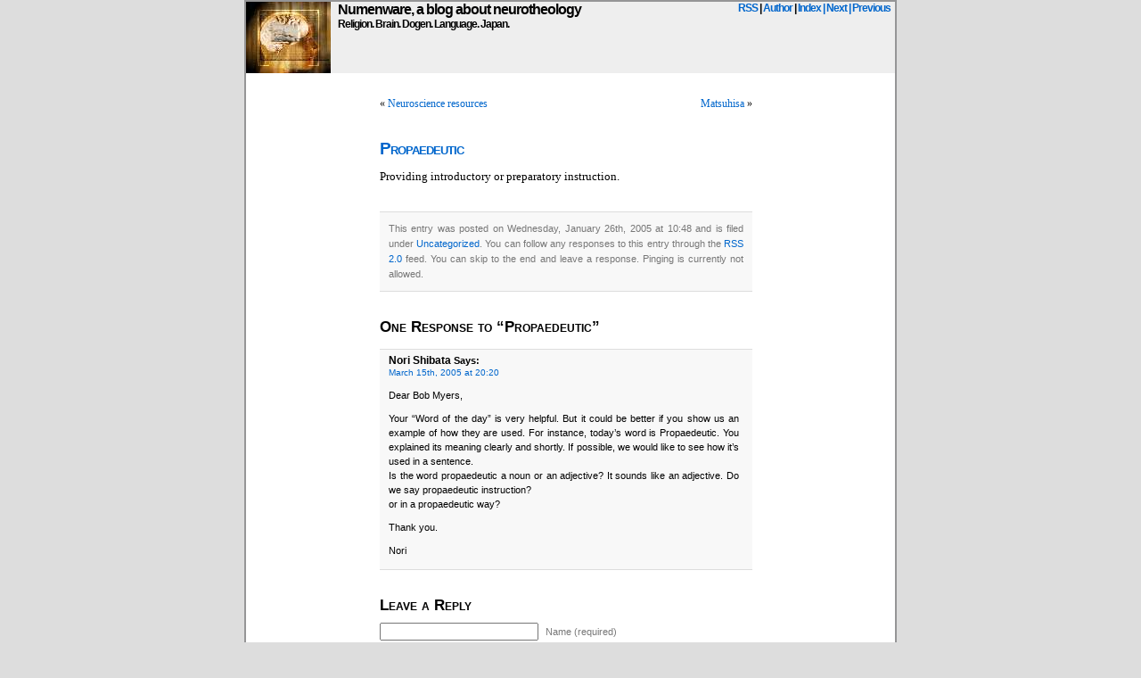

--- FILE ---
content_type: text/html; charset=UTF-8
request_url: https://www.numenware.com/article/330
body_size: 3607
content:
<!DOCTYPE html PUBLIC "-//W3C//DTD XHTML 1.0 Transitional//EN" "http://www.w3.org/TR/xhtml1/DTD/xhtml1-transitional.dtd">
<html xmlns="http://www.w3.org/1999/xhtml" lang="en-US">

<head profile="http://gmpg.org/xfn/11">
<meta http-equiv="Content-Type" content="text/html; charset=UTF-8" />

<title>Numenware, a blog about neurotheology  &raquo; Blog Archive   &raquo; Propaedeutic</title>

<meta name="generator" content="WordPress 4.9.26" /> <!-- leave this for stats -->

<link rel="stylesheet" href="https://www.numenware.com/wp-content/themes/numenware/style.css" type="text/css" media="screen" />
<link rel="alternate" type="application/rss+xml" title="Numenware, a blog about neurotheology RSS Feed" href="https://www.numenware.com/feed" />
<link rel="pingback" href="https://www.numenware.com/xmlrpc.php" />

<style type="text/css" media="screen">

/*	#page { background: url("https://www.numenware.com/wp-content/themes/numenware/images/kubrickbgwide.jpg") repeat-y top; border: none; }*/

</style>

<link rel='dns-prefetch' href='//s.w.org' />
<link rel="alternate" type="application/rss+xml" title="Numenware, a blog about neurotheology &raquo; Propaedeutic Comments Feed" href="https://www.numenware.com/article/330/feed" />
		<script type="text/javascript">
			window._wpemojiSettings = {"baseUrl":"https:\/\/s.w.org\/images\/core\/emoji\/11\/72x72\/","ext":".png","svgUrl":"https:\/\/s.w.org\/images\/core\/emoji\/11\/svg\/","svgExt":".svg","source":{"concatemoji":"https:\/\/www.numenware.com\/wp-includes\/js\/wp-emoji-release.min.js?ver=4.9.26"}};
			!function(e,a,t){var n,r,o,i=a.createElement("canvas"),p=i.getContext&&i.getContext("2d");function s(e,t){var a=String.fromCharCode;p.clearRect(0,0,i.width,i.height),p.fillText(a.apply(this,e),0,0);e=i.toDataURL();return p.clearRect(0,0,i.width,i.height),p.fillText(a.apply(this,t),0,0),e===i.toDataURL()}function c(e){var t=a.createElement("script");t.src=e,t.defer=t.type="text/javascript",a.getElementsByTagName("head")[0].appendChild(t)}for(o=Array("flag","emoji"),t.supports={everything:!0,everythingExceptFlag:!0},r=0;r<o.length;r++)t.supports[o[r]]=function(e){if(!p||!p.fillText)return!1;switch(p.textBaseline="top",p.font="600 32px Arial",e){case"flag":return s([55356,56826,55356,56819],[55356,56826,8203,55356,56819])?!1:!s([55356,57332,56128,56423,56128,56418,56128,56421,56128,56430,56128,56423,56128,56447],[55356,57332,8203,56128,56423,8203,56128,56418,8203,56128,56421,8203,56128,56430,8203,56128,56423,8203,56128,56447]);case"emoji":return!s([55358,56760,9792,65039],[55358,56760,8203,9792,65039])}return!1}(o[r]),t.supports.everything=t.supports.everything&&t.supports[o[r]],"flag"!==o[r]&&(t.supports.everythingExceptFlag=t.supports.everythingExceptFlag&&t.supports[o[r]]);t.supports.everythingExceptFlag=t.supports.everythingExceptFlag&&!t.supports.flag,t.DOMReady=!1,t.readyCallback=function(){t.DOMReady=!0},t.supports.everything||(n=function(){t.readyCallback()},a.addEventListener?(a.addEventListener("DOMContentLoaded",n,!1),e.addEventListener("load",n,!1)):(e.attachEvent("onload",n),a.attachEvent("onreadystatechange",function(){"complete"===a.readyState&&t.readyCallback()})),(n=t.source||{}).concatemoji?c(n.concatemoji):n.wpemoji&&n.twemoji&&(c(n.twemoji),c(n.wpemoji)))}(window,document,window._wpemojiSettings);
		</script>
		<style type="text/css">
img.wp-smiley,
img.emoji {
	display: inline !important;
	border: none !important;
	box-shadow: none !important;
	height: 1em !important;
	width: 1em !important;
	margin: 0 .07em !important;
	vertical-align: -0.1em !important;
	background: none !important;
	padding: 0 !important;
}
</style>
<link rel='https://api.w.org/' href='https://www.numenware.com/wp-json/' />
<link rel="EditURI" type="application/rsd+xml" title="RSD" href="https://www.numenware.com/xmlrpc.php?rsd" />
<link rel="wlwmanifest" type="application/wlwmanifest+xml" href="https://www.numenware.com/wp-includes/wlwmanifest.xml" /> 
<link rel='prev' title='Neuroscience resources' href='https://www.numenware.com/article/426' />
<link rel='next' title='Matsuhisa' href='https://www.numenware.com/article/493' />
<meta name="generator" content="WordPress 4.9.26" />
<link rel="canonical" href="https://www.numenware.com/article/330" />
<link rel='shortlink' href='https://www.numenware.com/?p=330' />
<link rel="alternate" type="application/json+oembed" href="https://www.numenware.com/wp-json/oembed/1.0/embed?url=https%3A%2F%2Fwww.numenware.com%2Farticle%2F330" />
<link rel="alternate" type="text/xml+oembed" href="https://www.numenware.com/wp-json/oembed/1.0/embed?url=https%3A%2F%2Fwww.numenware.com%2Farticle%2F330&#038;format=xml" />
		<style type="text/css">.recentcomments a{display:inline !important;padding:0 !important;margin:0 !important;}</style>
		</head>
<body>
<div id="page">


<div id="header">
  <div id="headerimg" style="overflow: auto; ">
    <img style="float: left; margin-right: 8px; " src="/img/CB059318-small.jpg"></img>
    <div style="text-align: right; float: right; margin-right: 5px; font-size: 1.2em">
      <a title="Syndicated feed" href="https://www.numenware.com/feed">RSS</a> |
      <a href="http://www.bob.myers.name" title="Bob Myers' Home Page">Author</a> |
      <a href="/index" title="List of all articles">Index</a>
      <a href="https://www.numenware.com/article/430" rel="next">| Next</a>      <a href="https://www.numenware.com/article/426" rel="prev">| Previous</a>    </div>
    <div>
      <a style="font-size: 16px; font-weight: bold; color: black" href="http://www.numenware.com/">Numenware, a blog about neurotheology</a>
      <div class="description">Religion. Brain. Dogen. Language. Japan.</div>
    </div>
  </div>


</div>
<hr />

	<div id="content" class="widecolumn">

	
		<div class="navigation">
			<div class="alignleft">&laquo; <a href="https://www.numenware.com/article/426" rel="prev">Neuroscience resources</a></div>
			<div class="alignright"><a href="https://www.numenware.com/article/493" rel="next">Matsuhisa</a> &raquo;</div>
		</div>

		<div class="post" id="post-330">
			<h2><a href="https://www.numenware.com/article/330" rel="bookmark" title="Permanent Link: Propaedeutic">Propaedeutic</a></h2>

			<div class="entry">
				<p>Providing introductory or preparatory instruction.</p>

								
				<p class="postmetadata alt">
					<small>
						This entry was posted
												on Wednesday, January 26th, 2005 at 10:48						and is filed under <a href="https://www.numenware.com/article/category/uncategorized" rel="category tag">Uncategorized</a>.
						You can follow any responses to this entry through the <a href="https://www.numenware.com/article/330/feed">RSS 2.0</a> feed.

													You can skip to the end and leave a response. Pinging is currently not allowed.

						
					</small>
				</p>

			</div>
		</div>

	
<!-- You can start editing here. -->

	<h3 id="comments">One Response to &#8220;Propaedeutic&#8221;</h3>

	<ol class="commentlist">

	
		<li class="alt" id="comment-89">
			<cite>Nori Shibata</cite> Says:
						<br />

			<small class="commentmetadata"><a href="#comment-89" title="">March 15th, 2005 at 20:20</a> </small>

			<p>Dear Bob Myers,</p>
<p>Your &#8220;Word of the day&#8221; is very helpful.  But it could be better if you show us an example of how they are used.  For instance, today&#8217;s word is Propaedeutic.  You explained its meaning clearly and shortly.  If possible, we would like to see how it&#8217;s used in a sentence.<br />
Is the word propaedeutic a noun or an adjective?  It sounds like an adjective.  Do we say propaedeutic instruction?<br />
or in a propaedeutic way? </p>
<p>Thank you.</p>
<p>Nori</p>

		</li>

	
	
	</ol>

 


<h3 id="respond">Leave a Reply</h3>


<form action="http://www.numenware.com/wp-comments-post.php" method="post" id="commentform">


<p><input type="text" name="author" id="author" value="" size="22" tabindex="1" />
<label for="author"><small>Name (required)</small></label></p>

<p><input type="text" name="email" id="email" value="" size="22" tabindex="2" />
<label for="email"><small>Mail (will not be published) (required)</small></label></p>

<p><input type="text" name="url" id="url" value="" size="22" tabindex="3" />
<label for="url"><small>Website</small></label></p>


<!--<p><small><strong>XHTML:</strong> You can use these tags: <code>&lt;a href=&quot;&quot; title=&quot;&quot;&gt; &lt;abbr title=&quot;&quot;&gt; &lt;acronym title=&quot;&quot;&gt; &lt;b&gt; &lt;blockquote cite=&quot;&quot;&gt; &lt;cite&gt; &lt;code&gt; &lt;del datetime=&quot;&quot;&gt; &lt;em&gt; &lt;i&gt; &lt;q cite=&quot;&quot;&gt; &lt;s&gt; &lt;strike&gt; &lt;strong&gt; </code></small></p>-->

<p><textarea name="comment" id="comment" cols="100%" rows="10" tabindex="4"></textarea></p>

<p><input name="submit" type="submit" id="submit" tabindex="5" value="Submit Comment" />
<input type="hidden" name="comment_post_ID" value="330" />
</p>
<p style="display: none;"><input type="hidden" id="akismet_comment_nonce" name="akismet_comment_nonce" value="ade22157bf" /></p><p style="display: none;"><input type="hidden" id="ak_js" name="ak_js" value="18"/></p>
</form>



	
	</div>


<hr />
<div id="footer">
<!-- If you'd like to support WordPress, having the "powered by" link somewhere on your blog is the best way; it's our only promotion or advertising. -->
	<p style="display:none;">
		Numenware, a blog about neurotheology is proudly powered by
		<a href="http://wordpress.org/">WordPress</a>
		<br /><a href="https://www.numenware.com/feed">Entries (RSS)</a>
		and <a href="https://www.numenware.com/comments/feed">Comments (RSS)</a>.
		<!-- 35 queries. 0.051 seconds. -->
	</p>
</div>

<div id="google">

<script type="text/javascript">
google_ad_client = "pub-8380233734532294";
google_ad_width = 728;
google_ad_height = 90;
google_ad_format = "728x90_as";
google_ad_type="text_image";
google_ad_channel ="";
google_color_border = "CCCCCC";
google_color_bg = "FFFFFF";
google_color_link = "000000";
google_color_url = "666666";
google_color_text = "333333";
</script>
<script type="text/javascript"
  src="http://pagead2.googlesyndication.com/pagead/show_ads.js">
</script>
</div>

</div>

<!-- Gorgeous design by Michael Heilemann - http://binarybonsai.com/kubrick/ -->

		<script type='text/javascript' src='https://www.numenware.com/wp-includes/js/wp-embed.min.js?ver=4.9.26'></script>
<script async="async" type='text/javascript' src='https://www.numenware.com/wp-content/plugins/akismet/_inc/form.js?ver=4.0.8'></script>

<script type="text/javascript"> 

  var _gaq = _gaq || []; 
  _gaq.push(['_setAccount', 'UA-902394-4']); 
  _gaq.push(['_trackPageview']); 

  (function() { 
    var ga = document.createElement('script'); ga.type = 'text/javascript'; ga.async = true; 
    ga.src = ('https:' == document.location.protocol ? 'https://ssl' : 'http://www') + '.google-analytics.com/ga.js'; 
    var s = document.getElementsByTagName('script')[0]; s.parentNode.insertBefore(ga, s); 
  })(); 

</script>        
</body>
</html>
